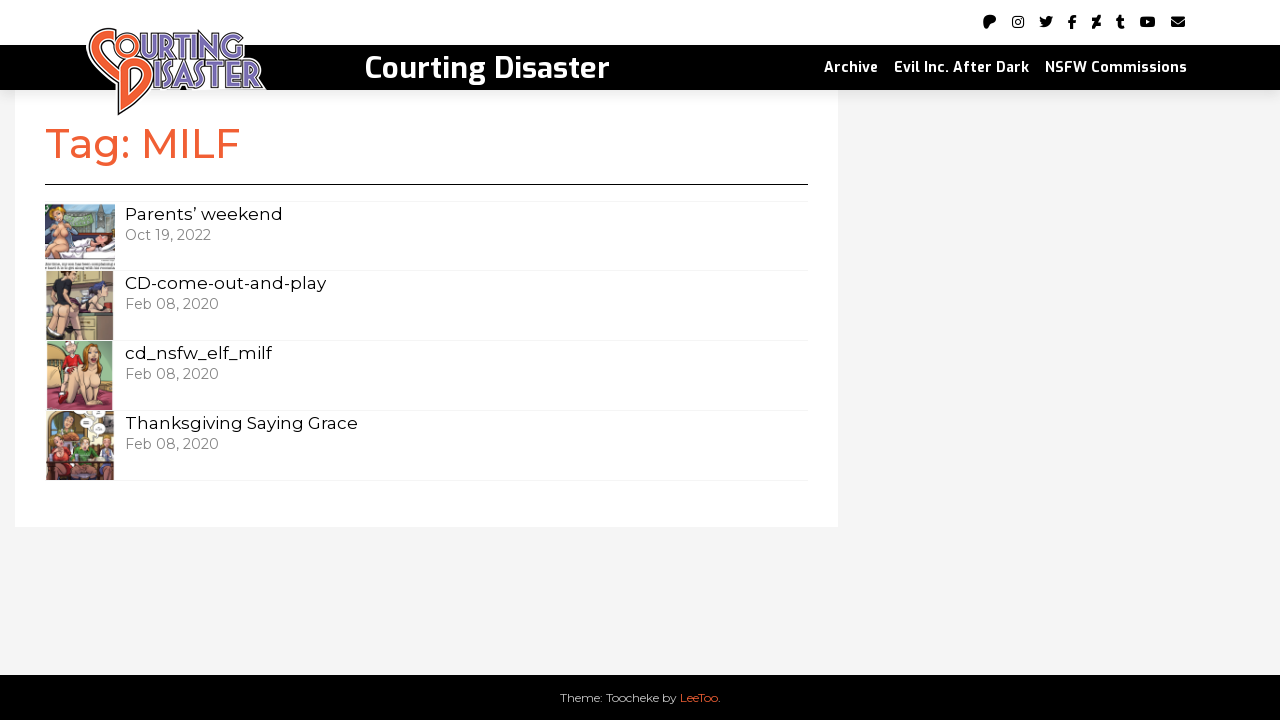

--- FILE ---
content_type: text/css
request_url: https://courting.evil-inc.com/wp-content/themes/courting-disaster/style.css?ver=1.0.1
body_size: 2469
content:
/* 
Theme Name:		 Courting Disaster Uncensored
Theme URI:		 https://www.toocheke.com/
Description:	 This is a child theme of Toocheke
Author:			 LeeToo
Author URI:		 https://leetoo.net/
Template:		 toocheke
Version:		 1.0.1
Text Domain:	 toocheke-child
License:      GNU General Public License v2 or later
License URI:  http://www.gnu.org/licenses/gpl-2.0.html
*/


/* Write here your own personal stylesheet */
@import url('https://fonts.googleapis.com/css?family=Exo:regular,medium,semi-bold,bold,extra-bold,black');
@import url('https://fonts.googleapis.com/css?family=Montserrat:regular,medium,bold,bolditalic,semibold');
body{
    font-family: Montserrat,-apple-system,BlinkMacSystemFont,Segoe UI,Roboto,Helvetica Neue,Helvetica,sans-serif !important;
    text-rendering: optimizeLegibility;
    text-size-adjust: 100%;
    background-color: #f5f5f5;

   
}
@media only screen and (min-width: 991px){
    #content {
    
        max-width: 1280px;
        min-height: 200px;
    }
    }
body, input, textarea, select, button, table {
    font-family: Montserrat;
    font-size: 14px;
}
.d-table {width: 100%;height: 100%;display: table;}
.d-tablecell {display: table-cell;vertical-align: middle;}
.custom-btn1 {background-color: #F15F34;color: #fff;border: 1px solid #F15F34;display: inline-block;padding: 12px 30px;text-transform: uppercase;border-radius: 30px;text-decoration: none;}
.custom-btn1:hover {background-color: transparent;text-decoration: none;color: #fff;}
a, .site-content h1{
    color: #F15F34;
}
a:visited {
    color: unset;
}
.navbar-light .navbar-nav .nav-link, a.dropdown-item {
    color: 
    #F15F34;
}
.navbar-light .navbar-nav .nav-link:hover, a.dropdown-item:hover {
    color: 
    #000;
}
/* 
/* Navbar */

#site-navigation{
    font-family: 'Exo', sans-serif;
    color: #fff;
    font-weight: 700;
    box-shadow: 0 5px 11px 0 rgba(50,50,50,.1);
    background-color: #000 !important;
    z-index: 20;

  }
  #site-navigation a{
 color: #fff;
  }

  #site-navigation a:hover,  #site-navigation a:active, .navbar-light .navbar-nav .active>.nav-link, .navbar-light .navbar-nav .nav-link.active, .navbar-light .navbar-nav .nav-link.show, .navbar-light .navbar-nav .show>.nav-link {
    color: #F15F34 !important;

}

.navbar-light .navbar-nav > .active > a, .navbar-light .navbar-nav > .active > a:hover, .navbar-light .navbar-nav > .active > a:focus {
    border-bottom: 3px solid 
    #F15F34;
}
.navbar-expand-md .navbar-nav .dropdown-menu, .navbar-nav .dropdown-menu {
    background-color: #000000;
}
.dropdown-item{
    font-weight: 700;
}
.dropdown-item:focus, .dropdown-item:hover {
    background: #ffffff;
}
.navbar-nav>.menu-item:before {
	background: #F15F34;

}
.navbar-light .navbar-toggler .icon-bar {
    background: #F15F34;
}

#site-navigation img{
    height: 36px;
    width: auto;
}
  a.navbar-brand:hover span{
    color: rgba(255, 255, 255, 0.8);
  }
  .navbar-brand{
      outline: none;
  }
  .navbar-brand span {
	font-size:1.85rem;

	font-weight: 700;
	display:inline-block;
	vertical-align:middle;
	padding:0 0 0 280px;
}
  @media screen and (min-width: 992px) {
  

      #site-navigation img{
        height: 100px;
        position:absolute;
        top: -25px;
        z-index: 20;
    }
   

  }
  @media screen and (max-width: 991px) {
  .navbar-brand span {
    font-size:1.75rem;
    padding:0 0 0 45px;
}
  }
  @media screen and (max-width: 450px) {
    .navbar-brand span {
      font-size:1rem;
      padding:0 0 0 10px;
  }
    }
  .fixed-top img{
    height: 36px !important;
    position:relative !important;
    top: initial !important;
}
  .fixed-top + main {
    padding-top: 45px;
  }
  main{
margin-top: 0px;
  }

/*
Social icons Bar
==========================*/

#social-bar {position: relative; margin: 0; height: 45px; line-height: 45px; background-color: #fff;}
#social-bar ul {
    list-style: none;
    margin: 0 10px;
    padding: 0;
}
#social-bar li {
    float: right;
    margin-left: 15px;
}



#social-bar a {
  color: #000;
}
#social-bar a:hover {
    color: #F15F34;
  }

#social-bar #social {
	text-align: right;
}


 
  @media screen and (max-width: 991px) {
    main {
        margin: 0 !important;
    }
    #social-bar{
        display: none;
    }
  
    }
  

/*
Main Content
==========================*/
#filter-section, #comic-section, #promo-section{
   padding: 15px;
   
      }
      @media (min-width: 992px){
.site-content {
    margin-top: 0px;
}

      }
      .page .site-content{
        background-color: #fff;
        padding: 30px 30px !important;    
        margin: 0px auto;
       }
       
   #filter-section img, #comic-section img, #promo-section img{
 max-width: 100%;
 height: auto;
 margin-bottom: 15px;

   }
   #filter-section{
background-color: #f5f5f5
   }
   #comic-section{
    background-color: #fff;
    text-align: center;
}
#promo-section{
    background-color: #f5f5f5
}
#mobile-filter{
    padding: 0 30px;
}
#mobile-filter .form-group{
    text-align: center;
    margin-top: 15px;
}
#filter-wrapper{
    padding: 0 30px;
}
.ps__rail-x,
.ps__rail-y {
  opacity: 0.6;
}
@media only screen and (max-width: 991px)
{
    #comic-section{
       padding: 0 30px;
    }
    #desktop-filter{
display: none;
    }
    #filter-wrapper h4{
        font-size: 16px;
    }
}
@media only screen and (min-width: 992px)
{
    #mobile-filter{
        display: none;
    }
    #comic-section{
        position: relative;
    max-height:90vh;
    overflow-y:auto;
    overflow-x: hidden; 
     }
}
/* Tags */

.tagcloud01 ul {
	margin: 0;
	padding: 0;
	list-style: none;
}
.tagcloud01 ul li {
	display: inline-block;
	margin: 0 .3em .3em 0;
	padding: 0;
}
.tagcloud01 ul li a {
	display: inline-block;
	max-width: 100px;
	height: 28px;
	line-height: 28px;
	padding: 0 1em;
	background-color: #fff;
	border: 1px solid #aaa;
	border-radius: 3px;
	white-space: nowrap;
	text-overflow: ellipsis;
	overflow: hidden;
	color: #333;
	font-size: 13px;
	text-decoration: none;
	-webkit-transition: .2s;
	transition: .2s;
}
.tagcloud01 ul li a:hover {
	background-color: #F15F34;
	border: 1px solid #F15F34;
	color: #fff;
}
/* Footer */
.footer {
    background-color: #000 !important;
}
@media only screen and (max-width: 991px)
{
    #comic-social {
        text-align: center !important;
        position: relative !important;
    }

#comic-links a{
    margin-left: 0px;
    margin-right: 10px;
}
}
@media (min-width:992px) and (max-width:1125px) {
    #comic-navigation .col-md-5, #comic-navigation .col-md-7 {
        width: 100%;
        max-width: 100%;
        padding-right: 15px;
        padding-left: 15px;
        text-align:center;
        display: block;
        flex: auto;
    }
    #comic-links {
        text-align: center;
    }
}

/* Patreon Login */

#patreon-login{
    text-shadow: 2px 2px 4px #000000;
    padding: 30px;
    color: #fff;
    display: flex;
    align-items: center;
    justify-content: center;
    flex-direction: column;
    background-image: url("dist/img/loginBg.png");
    text-align: center;

    
  

}
@media screen and (min-width: 992px) {
    #patreon-login{
        position: absolute;
        top: 160px;
        margin: 0 auto !important;
        bottom: 90px;
        width: 90%;
        left: 0 !important;
        right: 0 !important;
    }
}
@media screen and (max-width: 991px) {
#patreon-login{
    height: 100vh;
}
}

.btn-patreon {
    background-color: #E85B46;
    border: 1px solid #E85B46;
    color: #fff;
}
.btn-patreon:hover {
    background-color: #D1321B;
    border-color: #A42715;
    color: #fff;
  
}
.btn-patreon-navbar {
    background-color: transparent;
    border: none;
    color: #fff;
}
.btn-patreon-navbar:hover {
    background-color:transparent;
    border: none;
    color: #fff;
  
}
.btn-patreon-navbar:hover img{
    opacity: 0.7;
}
#patreon-login .fa-lock{

font-size: 48px;
display: block;
margin-bottom: 15px;
}
#patreon-login h2{
    font-weight: 700;
}
img.patreon-avatar{
    height: 30px !important;
    width: auto !important;
    position: relative !important;  
    top: auto !important;
    border-radius: 50%;
}
#patreon-menu{
    background-color: #000;
    color: #fff;
}
@media screen and (max-width: 380px) {
    .navbar-brand span{
        display: none;
    }
    }

    /* Lightbox Handling */
#comic-section span{
    display: block;
    overflow: hidden;
    position: relative;
}
#comic-section span:hover{
    cursor: zoom-in;
 
}
#comic-section span >  img{
    -webkit-transition: -webkit-transform 0.15s ease 0s;
    -moz-transition: -moz-transform 0.15s ease 0s;
    -o-transition: -o-transform 0.15s ease 0s;
    transition: transform 0.15s ease 0s;
    -webkit-transform: scale3d(1, 1, 1);
    transform: scale3d(1, 1, 1);
    max-height: 100%;
    max-width: 100%;
 
}
#comic-section span:hover >  img{
    -webkit-transform: scale3d(1.1, 1.1, 1.1);
    transform: scale3d(1.1, 1.1, 1.1);
 
}

@media only screen and (max-width: 991px)
{
    #comic-section span .img-hover {
        display:none;
    }
}
@media only screen and (min-width: 992px)
{
#comic-section span{
    display: inline-block;
    position: relative;
 
}

  #comic-section span .img-hover {
    bottom: 0;
    left: 0;
    position: absolute;
    right: 0;
    top: 0;
    -webkit-transition: background-color 0.15s ease 0s;
    -o-transition: background-color 0.15s ease 0s;
    transition: background-color 0.15s ease 0s;
padding: 0;
margin: 0;
overflow:none;



  }
  
  #comic-section span .img-hover > .fa-search {
    left: 50%;
    margin-left: -10px;
    margin-top: -10px;
    opacity: 0;
    position: absolute;
    color: #fff;
    font-size: 2rem;
    top: 50%;
    -webkit-transition: opacity 0.3s ease 0s;
    -o-transition: opacity 0.3s ease 0s;
    transition: opacity 0.3s ease 0s;
  }
  #comic-section span:hover .img-hover {
    background-color: rgba(0, 0, 0, 0.25);
  }
  #comic-section span:hover .img-hover > .fa-search {
    opacity: 1;
  }
}

--- FILE ---
content_type: text/javascript
request_url: https://courting.evil-inc.com/wp-content/themes/courting-disaster/dist/js/courting-disaster-functions.js?ver=1.0.1
body_size: 162
content:

// When the user scrolls the page, execute myFunction
window.onscroll = function() {toochekeAddSticky()};
// Get the hero slider
var hero = document.getElementById("social-bar");

// Get the navbar
var navbar = document.getElementById("site-navigation");

// Get the offset position of the navbar
var sticky = navbar.offsetTop;

// Add the sticky class to the navbar when you reach its scroll position. Remove "sticky" when you leave the scroll position
function toochekeAddSticky() {

  if (window.pageYOffset + 20 >= hero.offsetHeight) {
    navbar.classList.add("fixed-top")
  } else {
    navbar.classList.remove("fixed-top");
  }
}
jQuery(document).ready(function($) {

  jQuery(".filter").change(function () {
    jQuery('#filter-form').submit();
});

jQuery('#comic-section').Lazy();
  /* Lightbox */
  var width = jQuery(window).width();
    if (width > 991) {
      //code for desktop devices
      jQuery('#lightbox-wrapper').lightGallery({
        thumbnail:true,
        animateThumb: false,
        showThumbByDefault: false
    }); 
    }
});
